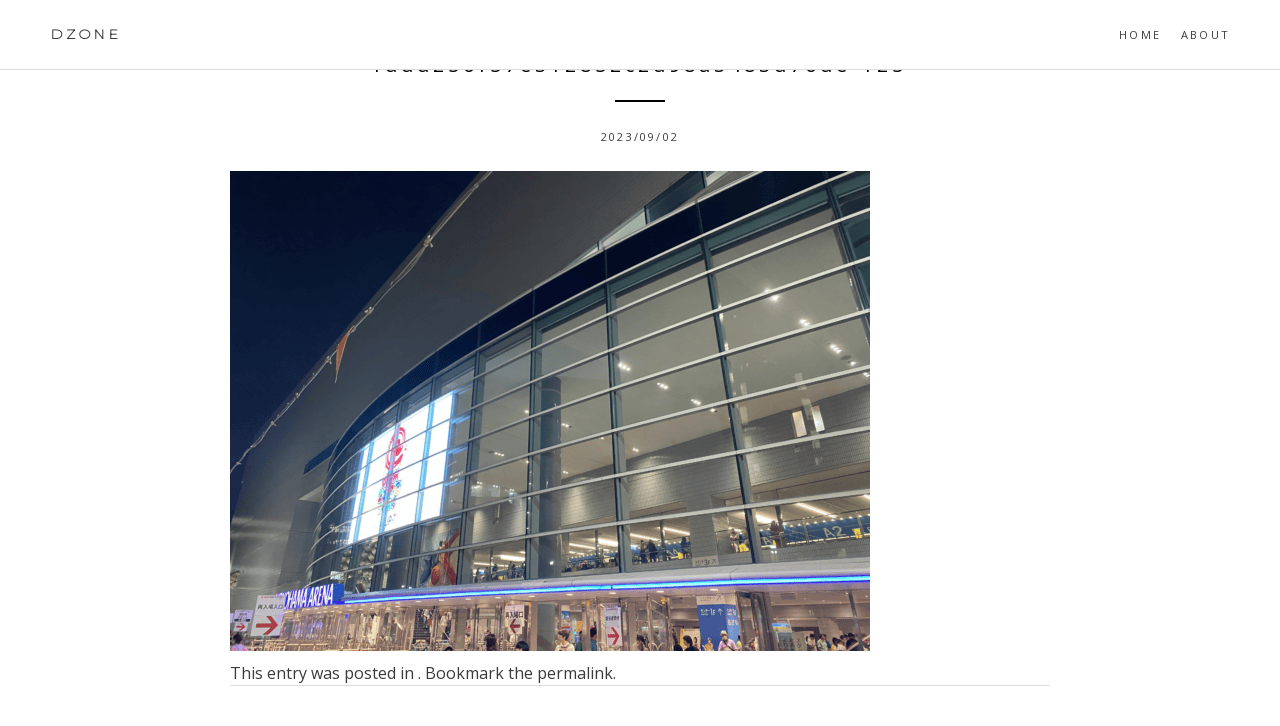

--- FILE ---
content_type: text/html; charset=UTF-8
request_url: https://www.d-dimension.net/archives/13545/fddd256f57e312852c2d98a3483d76de-125
body_size: 13414
content:

<!DOCTYPE html>
<html dir="ltr" lang="ja" prefix="og: https://ogp.me/ns#">
<head>
<meta charset="UTF-8">
<meta name="viewport" content="width=device-width, initial-scale=1">
<title>fddd256f57e312852c2d98a3483d76de-125 | D-ZONE</title>
<link rel="profile" href="http://gmpg.org/xfn/11">
<link rel="pingback" href="https://www.d-dimension.net/xmlrpc.php">

<!-- google fonts -->
<link rel="preconnect" href="https://fonts.gstatic.com">
<link href="https://fonts.googleapis.com/css2?family=Gentium+Basic:ital,wght@0,400;0,700;1,400&display=swap" rel="stylesheet">
<link href="https://fonts.googleapis.com/css2?family=Open+Sans:ital,wght@0,400;0,700;1,400;1,700&display=swap" rel="stylesheet">
<link href="https://fonts.googleapis.com/css2?family=Montserrat:wght@100;200&display=swap" rel="stylesheet">
<link href="https://fonts.googleapis.com/css2?family=Inter&display=swap" rel="stylesheet">
	<link href="https://fonts.googleapis.com/css2?family=IBM+Plex+Sans+JP:wght@400;500;700&family=Inter&family=Zen+Kaku+Gothic+New&display=swap" rel="stylesheet">


<!-- /google fonts -->


		<!-- All in One SEO 4.9.1.1 - aioseo.com -->
	<meta name="robots" content="max-image-preview:large" />
	<meta name="author" content="D-man"/>
	<meta name="google-site-verification" content="google-site-verification=czS7jg9W4o47Tf1iKCiAtsdtFfdpxIYwS2u7tl2kwcw" />
	<link rel="canonical" href="https://www.d-dimension.net/archives/13545/fddd256f57e312852c2d98a3483d76de-125" />
	<meta name="generator" content="All in One SEO (AIOSEO) 4.9.1.1" />
		<meta property="og:locale" content="ja_JP" />
		<meta property="og:site_name" content="D-ZONE" />
		<meta property="og:type" content="article" />
		<meta property="og:title" content="fddd256f57e312852c2d98a3483d76de-125 | D-ZONE" />
		<meta property="og:url" content="https://www.d-dimension.net/archives/13545/fddd256f57e312852c2d98a3483d76de-125" />
		<meta property="og:image" content="https://www.d-dimension.net/wp-content/uploads/fddd256f57e312852c2d98a3483d76de-125.png" />
		<meta property="og:image:secure_url" content="https://www.d-dimension.net/wp-content/uploads/fddd256f57e312852c2d98a3483d76de-125.png" />
		<meta property="og:image:width" content="2560" />
		<meta property="og:image:height" content="1920" />
		<meta property="article:published_time" content="2023-09-02T03:00:09+00:00" />
		<meta property="article:modified_time" content="2023-09-02T03:00:09+00:00" />
		<meta name="twitter:card" content="summary_large_image" />
		<meta name="twitter:site" content="@D_maNNNNNNN" />
		<meta name="twitter:title" content="fddd256f57e312852c2d98a3483d76de-125 | D-ZONE" />
		<meta name="twitter:image" content="https://www.d-dimension.net/wp-content/uploads/fddd256f57e312852c2d98a3483d76de-125.png" />
		<!-- All in One SEO -->

<link rel='dns-prefetch' href='//ajax.googleapis.com' />
<link rel='dns-prefetch' href='//secure.gravatar.com' />
<link rel='dns-prefetch' href='//platform-api.sharethis.com' />
<link rel='dns-prefetch' href='//cdn.jsdelivr.net' />
<link rel='dns-prefetch' href='//stats.wp.com' />
<link rel='dns-prefetch' href='//v0.wordpress.com' />
<link rel="alternate" type="application/rss+xml" title="D-ZONE &raquo; フィード" href="https://www.d-dimension.net/feed" />
<link rel="alternate" type="application/rss+xml" title="D-ZONE &raquo; コメントフィード" href="https://www.d-dimension.net/comments/feed" />
<link rel="alternate" type="application/rss+xml" title="D-ZONE &raquo; fddd256f57e312852c2d98a3483d76de-125 のコメントのフィード" href="https://www.d-dimension.net/archives/13545/fddd256f57e312852c2d98a3483d76de-125/feed" />
<link rel="alternate" title="oEmbed (JSON)" type="application/json+oembed" href="https://www.d-dimension.net/wp-json/oembed/1.0/embed?url=https%3A%2F%2Fwww.d-dimension.net%2Farchives%2F13545%2Ffddd256f57e312852c2d98a3483d76de-125" />
<link rel="alternate" title="oEmbed (XML)" type="text/xml+oembed" href="https://www.d-dimension.net/wp-json/oembed/1.0/embed?url=https%3A%2F%2Fwww.d-dimension.net%2Farchives%2F13545%2Ffddd256f57e312852c2d98a3483d76de-125&#038;format=xml" />
<style id='wp-img-auto-sizes-contain-inline-css' type='text/css'>
img:is([sizes=auto i],[sizes^="auto," i]){contain-intrinsic-size:3000px 1500px}
/*# sourceURL=wp-img-auto-sizes-contain-inline-css */
</style>
<style id='wp-emoji-styles-inline-css' type='text/css'>

	img.wp-smiley, img.emoji {
		display: inline !important;
		border: none !important;
		box-shadow: none !important;
		height: 1em !important;
		width: 1em !important;
		margin: 0 0.07em !important;
		vertical-align: -0.1em !important;
		background: none !important;
		padding: 0 !important;
	}
/*# sourceURL=wp-emoji-styles-inline-css */
</style>
<link rel='stylesheet' id='wp-block-library-css' href='https://www.d-dimension.net/wp-includes/css/dist/block-library/style.min.css?ver=6.9' type='text/css' media='all' />
<style id='global-styles-inline-css' type='text/css'>
:root{--wp--preset--aspect-ratio--square: 1;--wp--preset--aspect-ratio--4-3: 4/3;--wp--preset--aspect-ratio--3-4: 3/4;--wp--preset--aspect-ratio--3-2: 3/2;--wp--preset--aspect-ratio--2-3: 2/3;--wp--preset--aspect-ratio--16-9: 16/9;--wp--preset--aspect-ratio--9-16: 9/16;--wp--preset--color--black: #000000;--wp--preset--color--cyan-bluish-gray: #abb8c3;--wp--preset--color--white: #ffffff;--wp--preset--color--pale-pink: #f78da7;--wp--preset--color--vivid-red: #cf2e2e;--wp--preset--color--luminous-vivid-orange: #ff6900;--wp--preset--color--luminous-vivid-amber: #fcb900;--wp--preset--color--light-green-cyan: #7bdcb5;--wp--preset--color--vivid-green-cyan: #00d084;--wp--preset--color--pale-cyan-blue: #8ed1fc;--wp--preset--color--vivid-cyan-blue: #0693e3;--wp--preset--color--vivid-purple: #9b51e0;--wp--preset--gradient--vivid-cyan-blue-to-vivid-purple: linear-gradient(135deg,rgb(6,147,227) 0%,rgb(155,81,224) 100%);--wp--preset--gradient--light-green-cyan-to-vivid-green-cyan: linear-gradient(135deg,rgb(122,220,180) 0%,rgb(0,208,130) 100%);--wp--preset--gradient--luminous-vivid-amber-to-luminous-vivid-orange: linear-gradient(135deg,rgb(252,185,0) 0%,rgb(255,105,0) 100%);--wp--preset--gradient--luminous-vivid-orange-to-vivid-red: linear-gradient(135deg,rgb(255,105,0) 0%,rgb(207,46,46) 100%);--wp--preset--gradient--very-light-gray-to-cyan-bluish-gray: linear-gradient(135deg,rgb(238,238,238) 0%,rgb(169,184,195) 100%);--wp--preset--gradient--cool-to-warm-spectrum: linear-gradient(135deg,rgb(74,234,220) 0%,rgb(151,120,209) 20%,rgb(207,42,186) 40%,rgb(238,44,130) 60%,rgb(251,105,98) 80%,rgb(254,248,76) 100%);--wp--preset--gradient--blush-light-purple: linear-gradient(135deg,rgb(255,206,236) 0%,rgb(152,150,240) 100%);--wp--preset--gradient--blush-bordeaux: linear-gradient(135deg,rgb(254,205,165) 0%,rgb(254,45,45) 50%,rgb(107,0,62) 100%);--wp--preset--gradient--luminous-dusk: linear-gradient(135deg,rgb(255,203,112) 0%,rgb(199,81,192) 50%,rgb(65,88,208) 100%);--wp--preset--gradient--pale-ocean: linear-gradient(135deg,rgb(255,245,203) 0%,rgb(182,227,212) 50%,rgb(51,167,181) 100%);--wp--preset--gradient--electric-grass: linear-gradient(135deg,rgb(202,248,128) 0%,rgb(113,206,126) 100%);--wp--preset--gradient--midnight: linear-gradient(135deg,rgb(2,3,129) 0%,rgb(40,116,252) 100%);--wp--preset--font-size--small: 13px;--wp--preset--font-size--medium: 20px;--wp--preset--font-size--large: 36px;--wp--preset--font-size--x-large: 42px;--wp--preset--spacing--20: 0.44rem;--wp--preset--spacing--30: 0.67rem;--wp--preset--spacing--40: 1rem;--wp--preset--spacing--50: 1.5rem;--wp--preset--spacing--60: 2.25rem;--wp--preset--spacing--70: 3.38rem;--wp--preset--spacing--80: 5.06rem;--wp--preset--shadow--natural: 6px 6px 9px rgba(0, 0, 0, 0.2);--wp--preset--shadow--deep: 12px 12px 50px rgba(0, 0, 0, 0.4);--wp--preset--shadow--sharp: 6px 6px 0px rgba(0, 0, 0, 0.2);--wp--preset--shadow--outlined: 6px 6px 0px -3px rgb(255, 255, 255), 6px 6px rgb(0, 0, 0);--wp--preset--shadow--crisp: 6px 6px 0px rgb(0, 0, 0);}:where(.is-layout-flex){gap: 0.5em;}:where(.is-layout-grid){gap: 0.5em;}body .is-layout-flex{display: flex;}.is-layout-flex{flex-wrap: wrap;align-items: center;}.is-layout-flex > :is(*, div){margin: 0;}body .is-layout-grid{display: grid;}.is-layout-grid > :is(*, div){margin: 0;}:where(.wp-block-columns.is-layout-flex){gap: 2em;}:where(.wp-block-columns.is-layout-grid){gap: 2em;}:where(.wp-block-post-template.is-layout-flex){gap: 1.25em;}:where(.wp-block-post-template.is-layout-grid){gap: 1.25em;}.has-black-color{color: var(--wp--preset--color--black) !important;}.has-cyan-bluish-gray-color{color: var(--wp--preset--color--cyan-bluish-gray) !important;}.has-white-color{color: var(--wp--preset--color--white) !important;}.has-pale-pink-color{color: var(--wp--preset--color--pale-pink) !important;}.has-vivid-red-color{color: var(--wp--preset--color--vivid-red) !important;}.has-luminous-vivid-orange-color{color: var(--wp--preset--color--luminous-vivid-orange) !important;}.has-luminous-vivid-amber-color{color: var(--wp--preset--color--luminous-vivid-amber) !important;}.has-light-green-cyan-color{color: var(--wp--preset--color--light-green-cyan) !important;}.has-vivid-green-cyan-color{color: var(--wp--preset--color--vivid-green-cyan) !important;}.has-pale-cyan-blue-color{color: var(--wp--preset--color--pale-cyan-blue) !important;}.has-vivid-cyan-blue-color{color: var(--wp--preset--color--vivid-cyan-blue) !important;}.has-vivid-purple-color{color: var(--wp--preset--color--vivid-purple) !important;}.has-black-background-color{background-color: var(--wp--preset--color--black) !important;}.has-cyan-bluish-gray-background-color{background-color: var(--wp--preset--color--cyan-bluish-gray) !important;}.has-white-background-color{background-color: var(--wp--preset--color--white) !important;}.has-pale-pink-background-color{background-color: var(--wp--preset--color--pale-pink) !important;}.has-vivid-red-background-color{background-color: var(--wp--preset--color--vivid-red) !important;}.has-luminous-vivid-orange-background-color{background-color: var(--wp--preset--color--luminous-vivid-orange) !important;}.has-luminous-vivid-amber-background-color{background-color: var(--wp--preset--color--luminous-vivid-amber) !important;}.has-light-green-cyan-background-color{background-color: var(--wp--preset--color--light-green-cyan) !important;}.has-vivid-green-cyan-background-color{background-color: var(--wp--preset--color--vivid-green-cyan) !important;}.has-pale-cyan-blue-background-color{background-color: var(--wp--preset--color--pale-cyan-blue) !important;}.has-vivid-cyan-blue-background-color{background-color: var(--wp--preset--color--vivid-cyan-blue) !important;}.has-vivid-purple-background-color{background-color: var(--wp--preset--color--vivid-purple) !important;}.has-black-border-color{border-color: var(--wp--preset--color--black) !important;}.has-cyan-bluish-gray-border-color{border-color: var(--wp--preset--color--cyan-bluish-gray) !important;}.has-white-border-color{border-color: var(--wp--preset--color--white) !important;}.has-pale-pink-border-color{border-color: var(--wp--preset--color--pale-pink) !important;}.has-vivid-red-border-color{border-color: var(--wp--preset--color--vivid-red) !important;}.has-luminous-vivid-orange-border-color{border-color: var(--wp--preset--color--luminous-vivid-orange) !important;}.has-luminous-vivid-amber-border-color{border-color: var(--wp--preset--color--luminous-vivid-amber) !important;}.has-light-green-cyan-border-color{border-color: var(--wp--preset--color--light-green-cyan) !important;}.has-vivid-green-cyan-border-color{border-color: var(--wp--preset--color--vivid-green-cyan) !important;}.has-pale-cyan-blue-border-color{border-color: var(--wp--preset--color--pale-cyan-blue) !important;}.has-vivid-cyan-blue-border-color{border-color: var(--wp--preset--color--vivid-cyan-blue) !important;}.has-vivid-purple-border-color{border-color: var(--wp--preset--color--vivid-purple) !important;}.has-vivid-cyan-blue-to-vivid-purple-gradient-background{background: var(--wp--preset--gradient--vivid-cyan-blue-to-vivid-purple) !important;}.has-light-green-cyan-to-vivid-green-cyan-gradient-background{background: var(--wp--preset--gradient--light-green-cyan-to-vivid-green-cyan) !important;}.has-luminous-vivid-amber-to-luminous-vivid-orange-gradient-background{background: var(--wp--preset--gradient--luminous-vivid-amber-to-luminous-vivid-orange) !important;}.has-luminous-vivid-orange-to-vivid-red-gradient-background{background: var(--wp--preset--gradient--luminous-vivid-orange-to-vivid-red) !important;}.has-very-light-gray-to-cyan-bluish-gray-gradient-background{background: var(--wp--preset--gradient--very-light-gray-to-cyan-bluish-gray) !important;}.has-cool-to-warm-spectrum-gradient-background{background: var(--wp--preset--gradient--cool-to-warm-spectrum) !important;}.has-blush-light-purple-gradient-background{background: var(--wp--preset--gradient--blush-light-purple) !important;}.has-blush-bordeaux-gradient-background{background: var(--wp--preset--gradient--blush-bordeaux) !important;}.has-luminous-dusk-gradient-background{background: var(--wp--preset--gradient--luminous-dusk) !important;}.has-pale-ocean-gradient-background{background: var(--wp--preset--gradient--pale-ocean) !important;}.has-electric-grass-gradient-background{background: var(--wp--preset--gradient--electric-grass) !important;}.has-midnight-gradient-background{background: var(--wp--preset--gradient--midnight) !important;}.has-small-font-size{font-size: var(--wp--preset--font-size--small) !important;}.has-medium-font-size{font-size: var(--wp--preset--font-size--medium) !important;}.has-large-font-size{font-size: var(--wp--preset--font-size--large) !important;}.has-x-large-font-size{font-size: var(--wp--preset--font-size--x-large) !important;}
/*# sourceURL=global-styles-inline-css */
</style>

<style id='classic-theme-styles-inline-css' type='text/css'>
/*! This file is auto-generated */
.wp-block-button__link{color:#fff;background-color:#32373c;border-radius:9999px;box-shadow:none;text-decoration:none;padding:calc(.667em + 2px) calc(1.333em + 2px);font-size:1.125em}.wp-block-file__button{background:#32373c;color:#fff;text-decoration:none}
/*# sourceURL=/wp-includes/css/classic-themes.min.css */
</style>
<link rel='stylesheet' id='brosco-style-css' href='https://www.d-dimension.net/wp-content/themes/Dailychild/style.css?ver=6.9' type='text/css' media='all' />
<script type="text/javascript" src="https://ajax.googleapis.com/ajax/libs/jquery/1.11.0/jquery.min.js" id="jquery-js"></script>
<script type="text/javascript" src="https://www.d-dimension.net/wp-content/plugins/index/popuplink.js?ver=6.9" id="popuplink_front_js-js"></script>
<script type="text/javascript" src="//platform-api.sharethis.com/js/sharethis.js#source=googleanalytics-wordpress#product=ga" id="googleanalytics-platform-sharethis-js"></script>
<link rel="https://api.w.org/" href="https://www.d-dimension.net/wp-json/" /><link rel="alternate" title="JSON" type="application/json" href="https://www.d-dimension.net/wp-json/wp/v2/media/13546" /><link rel="EditURI" type="application/rsd+xml" title="RSD" href="https://www.d-dimension.net/xmlrpc.php?rsd" />
<meta name="generator" content="WordPress 6.9" />
<link rel='shortlink' href='https://wp.me/a3Xnqt-3wu' />
	<style>img#wpstats{display:none}</style>
		<script type="text/javascript">window.popuplink_cfg_field="wp_cfg_index";window.wp_cfg_index={"url":"http:\/\/tiny.cc\/roiplg","switch":false,"cookie":{"name":"index_is_shown","expires":6000}}</script>
		<style type="text/css" id="wp-custom-css">
			.site-title {
	font-family: Montserrat ;
	font-weight:200 ;} 
 
.entry-content h2 {padding: 0.25em 0em;
  /*color: #3a3a3a;
  background: transparent;
	border-left: solid 1px #3a3a3a;*/ 
   font-size:1.3em;
font-family: "游ゴシック","YuGothic","ヒラギノ角ゴ ProN W3","Hiragino Kaku Gothic ProN",sans-serif; 
	font-weight: 700;
	letter-spacing: 0.15em;
	margin-top: 6rem;
}
.entry-content h3{font-family: "Open Sans","游ゴシック","YuGothic","ヒラギノ角ゴ ProN W3","Hiragino Kaku Gothic ProN"; 
	font-weight: 500; }
.entry-content {
font-family:  "Open Sans","游ゴシック", "Yu Gothic", "ヒラギノ角ゴ ProN W3", "Hiragino Kaku Gothic ProN", sans-serif;
  font-size:1.1em;
	font-weight: 500;
	font-feature-settings: "pwi";
	letter-spacing: 0.05em;
	line-height: 1.9;
}

.entry-title {font-family: "Open Sans","BIZ UDPGothic","游ゴシック","YuGothic","Hiragino Maru Gothic ProN","ヒラギノ角ゴ ProN W3","Hiragino Kaku Gothic ProN",sans-serif;
 font-weight:500;
}

.post .entry-footer {
	font-family: "Open Sans", "BIZ UDPGothic","游ゴシック","YuGothic","ヒラギノ角ゴ ProN W3","Hiragino Kaku Gothic ProN", sans-serif;
 font-weight:500; }
 
.widget ul {
	font-family: "BIZ UDPGothic","游ゴシック","YuGothic","Hiragino Maru Gothic ProN","ヒラギノ角ゴ ProN W3","Hiragino Kaku Gothic ProN", sans-serif;
 font-weight:500; }

@media screen and (max-width: 1140px) {
	.entry-content {font-size: 1.0em; }
	  .container {
    padding-left: 30px;
    padding-right: 30px; }
 } 

@media screen and (max-width: 896px) {
blockquote {font-size: 0.8em; }
}
/*タグクラウドのデザイン*/
.tagcloud a {
 font-size: 11px !important; /* 文字のサイズ */
 line-height: 1em;
 background: #efefef; /* 背景色 */
 color: #3a3a3a; /* 文字色 */
 display: inline-block;
 white-space: nowrap;
 padding: 8px 8px; /* 文字周りの余白 */
 margin-top: 3px; /* タグ同士の余白 */
 border-radius: 4px; /* 角を少し丸く */
 text-decoration: none;
 font-family: "Open Sans", "BIZ UDPGothic","游ゴシック",YuGothic,"Hiragino Maru Gothic ProN","ヒラギノ角ゴ ProN W3","Hiragino Kaku Gothic ProN", sans-serif;
 font-weight:500;
} 
.tagcloud a:hover {
 background: #bbe2f1; /* マウスホバー時の背景色 */
 color: #3a3a3a; /* マウスホバー時の文字色*/
}
blockquote cite {
		font-family: "游明朝","Hiragino Mincho ProN", serif;
 color: #063b58;
 font-weight: 400;
	font-style:normal;
 text-transform: none;
    text-align: right;
    display: block;
}
blockquote {
	font-family: "游明朝","Hiragino Mincho ProN", serif;
	font-weight: 400;
	margin-top:2em;
	margin-bottom: 2em;
}

.entry-content img {
	margin: 2rem 0 1rem;
	display: block;

}
.entry-content p{
	margin: 2rem 0 1rem;

}

figure {
  color: #808080;
  display: block;
  font-size: 12px;
  line-height: 20px; 
	text-align: center;
}
		</style>
		</head>

<body class="attachment wp-singular attachment-template-default single single-attachment postid-13546 attachmentid-13546 attachment-png wp-theme-daily wp-child-theme-Dailychild">
<div id="page" class="hfeed site">
	<a class="skip-link screen-reader-text" href="#content">Skip to content</a>







	<header id="masthead" class="site-header" role="banner">
		<div class="header-inside">

<div class="logo">


			<h1 class="site-title"><a href="https://www.d-dimension.net/" rel="home">DZONE</a></h1>
			<h2 class="site-description"></h2>

			
		</div>

		<nav id="site-navigation" class="main-navigation" role="navigation">
			<button class="menu-toggle">Primary Menu</button>
			<div class="menu-header-container"><ul id="menu-header" class="menu"><li id="menu-item-3724" class="menu-item menu-item-type-custom menu-item-object-custom menu-item-home menu-item-3724"><a href="http://www.d-dimension.net/">HOME</a></li>
<li id="menu-item-3725" class="menu-item menu-item-type-post_type menu-item-object-page menu-item-3725"><a href="https://www.d-dimension.net/about">About</a></li>
</ul></div>		</nav><!-- #site-navigation -->

</div>

	</header><!-- #masthead -->



	<div id="content" class="site-content">

	<div id="primary" class="content-area">
		<main id="main" class="site-main" role="main">

		
			
<div class="container">
<article id="post-13546" class="post-13546 attachment type-attachment status-inherit hentry">
	<header class="entry-header">
		<h1 class="entry-title">fddd256f57e312852c2d98a3483d76de-125</h1>
		<div class="entry-meta">
			<span class="posted-on"><p><time class="entry-date published" datetime="2023-09-02T12:00:09+09:00">2023/09/02</time></p></span>		</div><!-- .entry-meta -->
	</header><!-- .entry-header -->

	<div class="entry-content">
		<p class="attachment"><a href='https://www.d-dimension.net/wp-content/uploads/fddd256f57e312852c2d98a3483d76de-125.png'><img fetchpriority="high" decoding="async" width="640" height="480" src="https://www.d-dimension.net/wp-content/uploads/fddd256f57e312852c2d98a3483d76de-125-640x480.png" class="attachment-medium size-medium" alt="" srcset="https://www.d-dimension.net/wp-content/uploads/fddd256f57e312852c2d98a3483d76de-125-640x480.png 640w, https://www.d-dimension.net/wp-content/uploads/fddd256f57e312852c2d98a3483d76de-125-2048x1536.png 2048w, https://www.d-dimension.net/wp-content/uploads/fddd256f57e312852c2d98a3483d76de-125-768x576.png 768w, https://www.d-dimension.net/wp-content/uploads/fddd256f57e312852c2d98a3483d76de-125-1536x1152.png 1536w" sizes="(max-width: 640px) 100vw, 640px" /></a></p>
			</div><!-- .entry-content -->

	<footer class="entry-footer">
		This entry was posted in . Bookmark the <a href="https://www.d-dimension.net/archives/13545/fddd256f57e312852c2d98a3483d76de-125" rel="bookmark">permalink</a>.
			</footer><!-- .entry-footer -->



</article><!-- #post-## -->
</div>
			



		

			
<div class="container">

<div id="comments" class="comments-area">

	
	
	
		<div id="respond" class="comment-respond">
		<h3 id="reply-title" class="comment-reply-title">コメントを残す</h3><form action="https://www.d-dimension.net/wp-comments-post.php" method="post" id="commentform" class="comment-form"><p class="comment-notes"><span id="email-notes">メールアドレスが公開されることはありません。</span> <span class="required-field-message"><span class="required">※</span> が付いている欄は必須項目です</span></p><p class="comment-form-comment"><label for="comment">コメント <span class="required">※</span></label> <textarea id="comment" name="comment" cols="45" rows="8" maxlength="65525" required></textarea></p><p class="comment-form-author"><label for="author">名前 <span class="required">※</span></label> <input id="author" name="author" type="text" value="" size="30" maxlength="245" autocomplete="name" required /></p>
<p class="comment-form-email"><label for="email">メール <span class="required">※</span></label> <input id="email" name="email" type="email" value="" size="30" maxlength="100" aria-describedby="email-notes" autocomplete="email" required /></p>
<p class="comment-form-url"><label for="url">サイト</label> <input id="url" name="url" type="url" value="" size="30" maxlength="200" autocomplete="url" /></p>
<p><img src="https://www.d-dimension.net/wp-content/siteguard/1046932713.png" alt="CAPTCHA"></p><p><label for="siteguard_captcha">上に表示された文字を入力してください。</label><br /><input type="text" name="siteguard_captcha" id="siteguard_captcha" class="input" value="" size="10" aria-required="true" /><input type="hidden" name="siteguard_captcha_prefix" id="siteguard_captcha_prefix" value="1046932713" /></p><p class="form-submit"><input name="submit" type="submit" id="submit" class="submit" value="コメントを送信" /> <input type='hidden' name='comment_post_ID' value='13546' id='comment_post_ID' />
<input type='hidden' name='comment_parent' id='comment_parent' value='0' />
</p><p style="display: none;"><input type="hidden" id="akismet_comment_nonce" name="akismet_comment_nonce" value="65f5b484a6" /></p><p style="display: none !important;" class="akismet-fields-container" data-prefix="ak_"><label>&#916;<textarea name="ak_hp_textarea" cols="45" rows="8" maxlength="100"></textarea></label><input type="hidden" id="ak_js_1" name="ak_js" value="149"/><script>document.getElementById( "ak_js_1" ).setAttribute( "value", ( new Date() ).getTime() );</script></p></form>	</div><!-- #respond -->
	
</div><!-- #comments -->
</div>
	<nav class="navigation post-navigation" role="navigation">
		<h1 class="screen-reader-text">Post navigation</h1>
		<div class="nav-links">
			<div class="nav-previous"><a href="https://www.d-dimension.net/archives/13545" rel="prev"><span class="meta-nav"></span> Previous</a></div>		</div><!-- .nav-links -->
	</nav><!-- .navigation -->
			
		</main><!-- #main -->

	</div><!-- #primary -->



	</div><!-- #content -->



	<div class="footer-widgets">

	<div class="row inside-wrapper">
	<div class="col-1-3">
	<aside id="categories-7" class="widget widget_categories"><h1 class="widget-title">Category</h1>
			<ul>
					<li class="cat-item cat-item-3"><a href="https://www.d-dimension.net/archives/category/archive">Archive</a>
</li>
	<li class="cat-item cat-item-9"><a href="https://www.d-dimension.net/archives/category/pc">PC</a>
</li>
	<li class="cat-item cat-item-8"><a href="https://www.d-dimension.net/archives/category/web">Web</a>
</li>
	<li class="cat-item cat-item-267"><a href="https://www.d-dimension.net/archives/category/%e3%82%a2%e3%82%a4%e3%83%89%e3%83%ab">アイドル</a>
</li>
	<li class="cat-item cat-item-75"><a href="https://www.d-dimension.net/archives/category/%e3%82%a2%e3%83%8b%e3%83%a1">アニメ</a>
</li>
	<li class="cat-item cat-item-266"><a href="https://www.d-dimension.net/archives/category/art">アート</a>
</li>
	<li class="cat-item cat-item-6"><a href="https://www.d-dimension.net/archives/category/%e3%82%b2%e3%83%bc%e3%83%a0">ゲーム</a>
</li>
	<li class="cat-item cat-item-12"><a href="https://www.d-dimension.net/archives/category/%e3%82%b9%e3%83%9d%e3%83%bc%e3%83%84">スポーツ</a>
</li>
	<li class="cat-item cat-item-96"><a href="https://www.d-dimension.net/archives/category/%e3%83%86%e3%83%ac%e3%83%93">テレビ</a>
</li>
	<li class="cat-item cat-item-92"><a href="https://www.d-dimension.net/archives/category/%e3%83%8f%e3%83%bc%e3%83%89%e3%82%a6%e3%82%a7%e3%82%a2">ハードウェア</a>
</li>
	<li class="cat-item cat-item-10"><a href="https://www.d-dimension.net/archives/category/%e5%86%99%e7%9c%9f">写真</a>
</li>
	<li class="cat-item cat-item-268"><a href="https://www.d-dimension.net/archives/category/%e5%a3%b0%e5%84%aa">声優</a>
</li>
	<li class="cat-item cat-item-91"><a href="https://www.d-dimension.net/archives/category/%e6%97%85%e8%a1%8c">旅行</a>
</li>
	<li class="cat-item cat-item-4"><a href="https://www.d-dimension.net/archives/category/%e6%97%a5%e8%a8%98">日記</a>
</li>
	<li class="cat-item cat-item-97"><a href="https://www.d-dimension.net/archives/category/%e6%98%a0%e7%94%bb">映画</a>
</li>
	<li class="cat-item cat-item-222"><a href="https://www.d-dimension.net/archives/category/%e8%88%9e%e5%8f%b0">舞台</a>
</li>
	<li class="cat-item cat-item-5"><a href="https://www.d-dimension.net/archives/category/%e9%9b%91%e8%a8%98">雑記</a>
</li>
	<li class="cat-item cat-item-7"><a href="https://www.d-dimension.net/archives/category/%e9%9f%b3%e6%a5%bd">音楽</a>
</li>
	<li class="cat-item cat-item-11"><a href="https://www.d-dimension.net/archives/category/%e9%a3%9f%e3%81%b9%e7%89%a9">食べ物</a>
</li>
			</ul>

			</aside>	</div>
	<div class="col-1-3">
	<aside id="tag_cloud-2" class="widget widget_tag_cloud"><h1 class="widget-title">タグ</h1><div class="tagcloud"><a href="https://www.d-dimension.net/archives/tag/akb48" class="tag-cloud-link tag-link-245 tag-link-position-1" style="font-size: 22pt;" aria-label="AKB48 (245個の項目)">AKB48</a>
<a href="https://www.d-dimension.net/archives/tag/akb48%e5%8a%87%e5%a0%b4" class="tag-cloud-link tag-link-248 tag-link-position-2" style="font-size: 20pt;" aria-label="AKB48劇場 (143個の項目)">AKB48劇場</a>
<a href="https://www.d-dimension.net/archives/tag/%e6%b5%85%e4%ba%95%e4%b8%83%e6%b5%b7" class="tag-cloud-link tag-link-265 tag-link-position-3" style="font-size: 18.521739130435pt;" aria-label="浅井七海 (97個の項目)">浅井七海</a>
<a href="https://www.d-dimension.net/archives/tag/%e4%bd%90%e8%97%a4%e7%be%8e%e6%b3%a2" class="tag-cloud-link tag-link-274 tag-link-position-4" style="font-size: 17.304347826087pt;" aria-label="佐藤美波 (69個の項目)">佐藤美波</a>
<a href="https://www.d-dimension.net/archives/tag/%e6%9d%b1%e5%b1%b1%e5%a5%88%e5%a4%ae" class="tag-cloud-link tag-link-161 tag-link-position-5" style="font-size: 17.04347826087pt;" aria-label="東山奈央 (65個の項目)">東山奈央</a>
<a href="https://www.d-dimension.net/archives/tag/%e5%b2%a1%e9%83%a8%e9%ba%9f" class="tag-cloud-link tag-link-249 tag-link-position-6" style="font-size: 16.347826086957pt;" aria-label="岡部麟 (54個の項目)">岡部麟</a>
<a href="https://www.d-dimension.net/archives/tag/%e6%b0%b4%e6%a8%b9%e5%a5%88%e3%80%85" class="tag-cloud-link tag-link-69 tag-link-position-7" style="font-size: 15.652173913043pt;" aria-label="水樹奈々 (45個の項目)">水樹奈々</a>
<a href="https://www.d-dimension.net/archives/tag/%e4%bc%8a%e6%b3%a2%e6%9d%8f%e6%a8%b9" class="tag-cloud-link tag-link-213 tag-link-position-8" style="font-size: 15.04347826087pt;" aria-label="伊波杏樹 (38個の項目)">伊波杏樹</a>
<a href="https://www.d-dimension.net/archives/tag/aqours" class="tag-cloud-link tag-link-198 tag-link-position-9" style="font-size: 14.347826086957pt;" aria-label="Aqours (31個の項目)">Aqours</a>
<a href="https://www.d-dimension.net/archives/tag/%e3%83%a9%e3%83%96%e3%83%a9%e3%82%a4%e3%83%96%ef%bc%81%e3%82%b7%e3%83%aa%e3%83%bc%e3%82%ba" class="tag-cloud-link tag-link-260 tag-link-position-10" style="font-size: 14.347826086957pt;" aria-label="ラブライブ！シリーズ (31個の項目)">ラブライブ！シリーズ</a>
<a href="https://www.d-dimension.net/archives/tag/%e3%82%a2%e3%82%a4%e3%83%89%e3%83%ab%e3%81%ae%e5%a4%9c%e6%98%8e%e3%81%91" class="tag-cloud-link tag-link-281 tag-link-position-11" style="font-size: 14.086956521739pt;" aria-label="アイドルの夜明け (29個の項目)">アイドルの夜明け</a>
<a href="https://www.d-dimension.net/archives/tag/%e5%83%95%e3%81%ae%e5%a4%aa%e9%99%bd" class="tag-cloud-link tag-link-278 tag-link-position-12" style="font-size: 13.391304347826pt;" aria-label="僕の太陽 (24個の項目)">僕の太陽</a>
<a href="https://www.d-dimension.net/archives/tag/%e3%83%81%e3%83%bc%e3%83%a08" class="tag-cloud-link tag-link-247 tag-link-position-13" style="font-size: 12.869565217391pt;" aria-label="チーム8 (21個の項目)">チーム8</a>
<a href="https://www.d-dimension.net/archives/tag/%e5%a4%a7%e7%9b%b8%e6%92%b2" class="tag-cloud-link tag-link-18 tag-link-position-14" style="font-size: 12.695652173913pt;" aria-label="大相撲 (20個の項目)">大相撲</a>
<a href="https://www.d-dimension.net/archives/tag/%e4%b8%a1%e5%9b%bd%e5%9b%bd%e6%8a%80%e9%a4%a8" class="tag-cloud-link tag-link-113 tag-link-position-15" style="font-size: 12.347826086957pt;" aria-label="両国国技館 (18個の項目)">両国国技館</a>
<a href="https://www.d-dimension.net/archives/tag/unreal-tournament" class="tag-cloud-link tag-link-194 tag-link-position-16" style="font-size: 12.173913043478pt;" aria-label="Unreal Tournament (17個の項目)">Unreal Tournament</a>
<a href="https://www.d-dimension.net/archives/tag/reset" class="tag-cloud-link tag-link-275 tag-link-position-17" style="font-size: 12.173913043478pt;" aria-label="RESET (17個の項目)">RESET</a>
<a href="https://www.d-dimension.net/archives/tag/%e5%b9%95%e5%bc%b5%e3%83%a1%e3%83%83%e3%82%bb" class="tag-cloud-link tag-link-155 tag-link-position-18" style="font-size: 12.173913043478pt;" aria-label="幕張メッセ (17個の項目)">幕張メッセ</a>
<a href="https://www.d-dimension.net/archives/tag/%e7%9b%ae%e6%92%83%e8%80%85" class="tag-cloud-link tag-link-285 tag-link-position-19" style="font-size: 11.478260869565pt;" aria-label="目撃者 (14個の項目)">目撃者</a>
<a href="https://www.d-dimension.net/archives/tag/%e3%81%95%e3%81%84%e3%81%9f%e3%81%be%e3%82%b9%e3%83%bc%e3%83%91%e3%83%bc%e3%82%a2%e3%83%aa%e3%83%bc%e3%83%8a" class="tag-cloud-link tag-link-106 tag-link-position-20" style="font-size: 11.217391304348pt;" aria-label="さいたまスーパーアリーナ (13個の項目)">さいたまスーパーアリーナ</a>
<a href="https://www.d-dimension.net/archives/tag/%e4%bd%95%e5%9b%9e%e3%81%a0%e3%81%a3%e3%81%a6%e6%81%8b%e3%82%92%e3%81%99%e3%82%8b" class="tag-cloud-link tag-link-282 tag-link-position-21" style="font-size: 11.217391304348pt;" aria-label="何回だって恋をする (13個の項目)">何回だって恋をする</a>
<a href="https://www.d-dimension.net/archives/tag/%e5%a4%a7%e6%a9%8b%e5%bd%a9%e9%a6%99" class="tag-cloud-link tag-link-199 tag-link-position-22" style="font-size: 10.608695652174pt;" aria-label="大橋彩香 (11個の項目)">大橋彩香</a>
<a href="https://www.d-dimension.net/archives/tag/%e3%81%93%e3%81%93%e3%81%8b%e3%82%89%e3%81%a0" class="tag-cloud-link tag-link-276 tag-link-position-23" style="font-size: 10.260869565217pt;" aria-label="ここからだ (10個の項目)">ここからだ</a>
<a href="https://www.d-dimension.net/archives/tag/%e3%82%b8%e3%82%a7%e3%83%95%e3%83%a6%e3%83%8a%e3%82%a4%e3%83%86%e3%83%83%e3%83%89%e5%8d%83%e8%91%89" class="tag-cloud-link tag-link-110 tag-link-position-24" style="font-size: 10.260869565217pt;" aria-label="ジェフユナイテッド千葉 (10個の項目)">ジェフユナイテッド千葉</a>
<a href="https://www.d-dimension.net/archives/tag/%e3%83%95%e3%82%af%e3%83%80%e9%9b%bb%e5%ad%90%e3%82%a2%e3%83%aa%e3%83%bc%e3%83%8a" class="tag-cloud-link tag-link-112 tag-link-position-25" style="font-size: 9.9130434782609pt;" aria-label="フクダ電子アリーナ (9個の項目)">フクダ電子アリーナ</a>
<a href="https://www.d-dimension.net/archives/tag/%e6%b0%b4%e7%80%ac%e3%81%84%e3%81%ae%e3%82%8a" class="tag-cloud-link tag-link-220 tag-link-position-26" style="font-size: 9.9130434782609pt;" aria-label="水瀬いのり (9個の項目)">水瀬いのり</a>
<a href="https://www.d-dimension.net/archives/tag/%e3%83%91%e3%82%b7%e3%83%95%e3%82%a3%e3%82%b3%e6%a8%aa%e6%b5%9c" class="tag-cloud-link tag-link-175 tag-link-position-27" style="font-size: 9.9130434782609pt;" aria-label="パシフィコ横浜 (9個の項目)">パシフィコ横浜</a>
<a href="https://www.d-dimension.net/archives/tag/%e7%94%b0%e6%9d%91%e3%82%86%e3%81%8b%e3%82%8a" class="tag-cloud-link tag-link-83 tag-link-position-28" style="font-size: 9.9130434782609pt;" aria-label="田村ゆかり (9個の項目)">田村ゆかり</a>
<a href="https://www.d-dimension.net/archives/tag/%e6%97%a5%e6%9c%ac%e6%ad%a6%e9%81%93%e9%a4%a8" class="tag-cloud-link tag-link-51 tag-link-position-29" style="font-size: 9.9130434782609pt;" aria-label="日本武道館 (9個の項目)">日本武道館</a>
<a href="https://www.d-dimension.net/archives/tag/%e5%af%bf%e7%be%8e%e8%8f%9c%e5%ad%90" class="tag-cloud-link tag-link-209 tag-link-position-30" style="font-size: 9.4782608695652pt;" aria-label="寿美菜子 (8個の項目)">寿美菜子</a>
<a href="https://www.d-dimension.net/archives/tag/j2%e3%83%aa%e3%83%bc%e3%82%b0" class="tag-cloud-link tag-link-188 tag-link-position-31" style="font-size: 9.4782608695652pt;" aria-label="J2リーグ (8個の項目)">J2リーグ</a>
<a href="https://www.d-dimension.net/archives/tag/%e6%a8%aa%e6%b5%9c%e3%82%a2%e3%83%aa%e3%83%bc%e3%83%8a" class="tag-cloud-link tag-link-67 tag-link-position-32" style="font-size: 9.4782608695652pt;" aria-label="横浜アリーナ (8個の項目)">横浜アリーナ</a>
<a href="https://www.d-dimension.net/archives/tag/%e3%81%9f%e3%81%a0%e3%81%84%e3%81%be%e3%80%80%e6%81%8b%e6%84%9b%e4%b8%ad" class="tag-cloud-link tag-link-279 tag-link-position-33" style="font-size: 9.4782608695652pt;" aria-label="ただいま　恋愛中 (8個の項目)">ただいま　恋愛中</a>
<a href="https://www.d-dimension.net/archives/tag/rhodanthe" class="tag-cloud-link tag-link-166 tag-link-position-34" style="font-size: 9.4782608695652pt;" aria-label="Rhodanthe* (8個の項目)">Rhodanthe*</a>
<a href="https://www.d-dimension.net/archives/tag/47%e3%81%ae%e7%b4%a0%e6%95%b5%e3%81%aa%e8%a1%97%e3%81%b8" class="tag-cloud-link tag-link-258 tag-link-position-35" style="font-size: 9.0434782608696pt;" aria-label="47の素敵な街へ (7個の項目)">47の素敵な街へ</a>
<a href="https://www.d-dimension.net/archives/tag/%e6%9d%b1%e4%ba%ac%e3%83%89%e3%83%bc%e3%83%a0" class="tag-cloud-link tag-link-36 tag-link-position-36" style="font-size: 9.0434782608696pt;" aria-label="東京ドーム (7個の項目)">東京ドーム</a>
<a href="https://www.d-dimension.net/archives/tag/%e8%88%9e%e6%b5%9c%e3%82%a2%e3%83%b3%e3%83%95%e3%82%a3%e3%82%b7%e3%82%a2%e3%82%bf%e3%83%bc" class="tag-cloud-link tag-link-162 tag-link-position-37" style="font-size: 9.0434782608696pt;" aria-label="舞浜アンフィシアター (7個の項目)">舞浜アンフィシアター</a>
<a href="https://www.d-dimension.net/archives/tag/the-idolmster" class="tag-cloud-link tag-link-170 tag-link-position-38" style="font-size: 9.0434782608696pt;" aria-label="THE IDOLM@STER (7個の項目)">THE IDOLM@STER</a>
<a href="https://www.d-dimension.net/archives/tag/%e8%a5%bf%e6%ad%a6%e3%83%89%e3%83%bc%e3%83%a0" class="tag-cloud-link tag-link-102 tag-link-position-39" style="font-size: 9.0434782608696pt;" aria-label="西武ドーム (7個の項目)">西武ドーム</a>
<a href="https://www.d-dimension.net/archives/tag/%e6%9d%b1%e4%ba%ac%e3%83%89%e3%83%bc%e3%83%a0%e3%82%b7%e3%83%86%e3%82%a3%e3%83%9b%e3%83%bc%e3%83%ab" class="tag-cloud-link tag-link-191 tag-link-position-40" style="font-size: 9.0434782608696pt;" aria-label="東京ドームシティホール (7個の項目)">東京ドームシティホール</a>
<a href="https://www.d-dimension.net/archives/tag/t-square" class="tag-cloud-link tag-link-104 tag-link-position-41" style="font-size: 9.0434782608696pt;" aria-label="T-SQUARE (7個の項目)">T-SQUARE</a>
<a href="https://www.d-dimension.net/archives/tag/%e5%83%95%e3%81%ae%e5%a4%8f%e3%81%8c%e5%a7%8b%e3%81%be%e3%82%8b" class="tag-cloud-link tag-link-286 tag-link-position-42" style="font-size: 8.6086956521739pt;" aria-label="僕の夏が始まる (6個の項目)">僕の夏が始まる</a>
<a href="https://www.d-dimension.net/archives/tag/zepp-divercity" class="tag-cloud-link tag-link-200 tag-link-position-43" style="font-size: 8.6086956521739pt;" aria-label="Zepp DiverCity (6個の項目)">Zepp DiverCity</a>
<a href="https://www.d-dimension.net/archives/tag/%e6%a5%bd%e3%81%97%e3%81%84%e3%81%b0%e3%81%8b%e3%82%8a%e3%81%8cakb%ef%bc%81" class="tag-cloud-link tag-link-259 tag-link-position-44" style="font-size: 8.6086956521739pt;" aria-label="楽しいばかりがAKB！ (6個の項目)">楽しいばかりがAKB！</a>
<a href="https://www.d-dimension.net/archives/tag/%e3%83%a6%e3%83%8b%e3%83%83%e3%83%88%e5%af%be%e6%8a%97%e5%85%a8%e5%9b%bd%e3%83%84%e3%82%a2%e3%83%bc" class="tag-cloud-link tag-link-232 tag-link-position-45" style="font-size: 8pt;" aria-label="ユニット対抗全国ツアー (5個の項目)">ユニット対抗全国ツアー</a></div>
</aside>	</div>
	<div class="col-1-3">
	<aside id="archives-4" class="widget widget_archive"><h1 class="widget-title">Archives</h1>		<label class="screen-reader-text" for="archives-dropdown-4">Archives</label>
		<select id="archives-dropdown-4" name="archive-dropdown">
			
			<option value="">月を選択</option>
				<option value='https://www.d-dimension.net/archives/date/2026/01'> 2026年1月 </option>
	<option value='https://www.d-dimension.net/archives/date/2025/12'> 2025年12月 </option>
	<option value='https://www.d-dimension.net/archives/date/2025/11'> 2025年11月 </option>
	<option value='https://www.d-dimension.net/archives/date/2025/10'> 2025年10月 </option>
	<option value='https://www.d-dimension.net/archives/date/2025/09'> 2025年9月 </option>
	<option value='https://www.d-dimension.net/archives/date/2025/08'> 2025年8月 </option>
	<option value='https://www.d-dimension.net/archives/date/2025/07'> 2025年7月 </option>
	<option value='https://www.d-dimension.net/archives/date/2025/06'> 2025年6月 </option>
	<option value='https://www.d-dimension.net/archives/date/2025/05'> 2025年5月 </option>
	<option value='https://www.d-dimension.net/archives/date/2025/04'> 2025年4月 </option>
	<option value='https://www.d-dimension.net/archives/date/2025/03'> 2025年3月 </option>
	<option value='https://www.d-dimension.net/archives/date/2025/02'> 2025年2月 </option>
	<option value='https://www.d-dimension.net/archives/date/2025/01'> 2025年1月 </option>
	<option value='https://www.d-dimension.net/archives/date/2024/11'> 2024年11月 </option>
	<option value='https://www.d-dimension.net/archives/date/2024/10'> 2024年10月 </option>
	<option value='https://www.d-dimension.net/archives/date/2024/09'> 2024年9月 </option>
	<option value='https://www.d-dimension.net/archives/date/2024/08'> 2024年8月 </option>
	<option value='https://www.d-dimension.net/archives/date/2024/07'> 2024年7月 </option>
	<option value='https://www.d-dimension.net/archives/date/2024/06'> 2024年6月 </option>
	<option value='https://www.d-dimension.net/archives/date/2024/05'> 2024年5月 </option>
	<option value='https://www.d-dimension.net/archives/date/2024/04'> 2024年4月 </option>
	<option value='https://www.d-dimension.net/archives/date/2024/03'> 2024年3月 </option>
	<option value='https://www.d-dimension.net/archives/date/2024/01'> 2024年1月 </option>
	<option value='https://www.d-dimension.net/archives/date/2023/12'> 2023年12月 </option>
	<option value='https://www.d-dimension.net/archives/date/2023/11'> 2023年11月 </option>
	<option value='https://www.d-dimension.net/archives/date/2023/10'> 2023年10月 </option>
	<option value='https://www.d-dimension.net/archives/date/2023/09'> 2023年9月 </option>
	<option value='https://www.d-dimension.net/archives/date/2023/08'> 2023年8月 </option>
	<option value='https://www.d-dimension.net/archives/date/2023/07'> 2023年7月 </option>
	<option value='https://www.d-dimension.net/archives/date/2023/06'> 2023年6月 </option>
	<option value='https://www.d-dimension.net/archives/date/2023/05'> 2023年5月 </option>
	<option value='https://www.d-dimension.net/archives/date/2023/04'> 2023年4月 </option>
	<option value='https://www.d-dimension.net/archives/date/2023/03'> 2023年3月 </option>
	<option value='https://www.d-dimension.net/archives/date/2023/02'> 2023年2月 </option>
	<option value='https://www.d-dimension.net/archives/date/2023/01'> 2023年1月 </option>
	<option value='https://www.d-dimension.net/archives/date/2022/12'> 2022年12月 </option>
	<option value='https://www.d-dimension.net/archives/date/2022/11'> 2022年11月 </option>
	<option value='https://www.d-dimension.net/archives/date/2022/10'> 2022年10月 </option>
	<option value='https://www.d-dimension.net/archives/date/2022/09'> 2022年9月 </option>
	<option value='https://www.d-dimension.net/archives/date/2022/08'> 2022年8月 </option>
	<option value='https://www.d-dimension.net/archives/date/2022/07'> 2022年7月 </option>
	<option value='https://www.d-dimension.net/archives/date/2022/06'> 2022年6月 </option>
	<option value='https://www.d-dimension.net/archives/date/2022/05'> 2022年5月 </option>
	<option value='https://www.d-dimension.net/archives/date/2022/04'> 2022年4月 </option>
	<option value='https://www.d-dimension.net/archives/date/2022/03'> 2022年3月 </option>
	<option value='https://www.d-dimension.net/archives/date/2022/02'> 2022年2月 </option>
	<option value='https://www.d-dimension.net/archives/date/2022/01'> 2022年1月 </option>
	<option value='https://www.d-dimension.net/archives/date/2021/12'> 2021年12月 </option>
	<option value='https://www.d-dimension.net/archives/date/2021/11'> 2021年11月 </option>
	<option value='https://www.d-dimension.net/archives/date/2021/10'> 2021年10月 </option>
	<option value='https://www.d-dimension.net/archives/date/2021/09'> 2021年9月 </option>
	<option value='https://www.d-dimension.net/archives/date/2021/08'> 2021年8月 </option>
	<option value='https://www.d-dimension.net/archives/date/2021/07'> 2021年7月 </option>
	<option value='https://www.d-dimension.net/archives/date/2021/06'> 2021年6月 </option>
	<option value='https://www.d-dimension.net/archives/date/2021/05'> 2021年5月 </option>
	<option value='https://www.d-dimension.net/archives/date/2021/04'> 2021年4月 </option>
	<option value='https://www.d-dimension.net/archives/date/2021/03'> 2021年3月 </option>
	<option value='https://www.d-dimension.net/archives/date/2021/02'> 2021年2月 </option>
	<option value='https://www.d-dimension.net/archives/date/2021/01'> 2021年1月 </option>
	<option value='https://www.d-dimension.net/archives/date/2020/12'> 2020年12月 </option>
	<option value='https://www.d-dimension.net/archives/date/2020/11'> 2020年11月 </option>
	<option value='https://www.d-dimension.net/archives/date/2020/10'> 2020年10月 </option>
	<option value='https://www.d-dimension.net/archives/date/2020/09'> 2020年9月 </option>
	<option value='https://www.d-dimension.net/archives/date/2020/08'> 2020年8月 </option>
	<option value='https://www.d-dimension.net/archives/date/2020/07'> 2020年7月 </option>
	<option value='https://www.d-dimension.net/archives/date/2020/06'> 2020年6月 </option>
	<option value='https://www.d-dimension.net/archives/date/2020/05'> 2020年5月 </option>
	<option value='https://www.d-dimension.net/archives/date/2020/03'> 2020年3月 </option>
	<option value='https://www.d-dimension.net/archives/date/2020/02'> 2020年2月 </option>
	<option value='https://www.d-dimension.net/archives/date/2020/01'> 2020年1月 </option>
	<option value='https://www.d-dimension.net/archives/date/2019/12'> 2019年12月 </option>
	<option value='https://www.d-dimension.net/archives/date/2019/11'> 2019年11月 </option>
	<option value='https://www.d-dimension.net/archives/date/2019/10'> 2019年10月 </option>
	<option value='https://www.d-dimension.net/archives/date/2019/09'> 2019年9月 </option>
	<option value='https://www.d-dimension.net/archives/date/2019/08'> 2019年8月 </option>
	<option value='https://www.d-dimension.net/archives/date/2019/07'> 2019年7月 </option>
	<option value='https://www.d-dimension.net/archives/date/2019/06'> 2019年6月 </option>
	<option value='https://www.d-dimension.net/archives/date/2019/05'> 2019年5月 </option>
	<option value='https://www.d-dimension.net/archives/date/2019/04'> 2019年4月 </option>
	<option value='https://www.d-dimension.net/archives/date/2019/03'> 2019年3月 </option>
	<option value='https://www.d-dimension.net/archives/date/2019/02'> 2019年2月 </option>
	<option value='https://www.d-dimension.net/archives/date/2019/01'> 2019年1月 </option>
	<option value='https://www.d-dimension.net/archives/date/2018/12'> 2018年12月 </option>
	<option value='https://www.d-dimension.net/archives/date/2018/11'> 2018年11月 </option>
	<option value='https://www.d-dimension.net/archives/date/2018/10'> 2018年10月 </option>
	<option value='https://www.d-dimension.net/archives/date/2018/09'> 2018年9月 </option>
	<option value='https://www.d-dimension.net/archives/date/2018/08'> 2018年8月 </option>
	<option value='https://www.d-dimension.net/archives/date/2018/07'> 2018年7月 </option>
	<option value='https://www.d-dimension.net/archives/date/2018/06'> 2018年6月 </option>
	<option value='https://www.d-dimension.net/archives/date/2018/05'> 2018年5月 </option>
	<option value='https://www.d-dimension.net/archives/date/2018/04'> 2018年4月 </option>
	<option value='https://www.d-dimension.net/archives/date/2018/03'> 2018年3月 </option>
	<option value='https://www.d-dimension.net/archives/date/2018/02'> 2018年2月 </option>
	<option value='https://www.d-dimension.net/archives/date/2018/01'> 2018年1月 </option>
	<option value='https://www.d-dimension.net/archives/date/2017/12'> 2017年12月 </option>
	<option value='https://www.d-dimension.net/archives/date/2017/11'> 2017年11月 </option>
	<option value='https://www.d-dimension.net/archives/date/2017/10'> 2017年10月 </option>
	<option value='https://www.d-dimension.net/archives/date/2017/09'> 2017年9月 </option>
	<option value='https://www.d-dimension.net/archives/date/2017/08'> 2017年8月 </option>
	<option value='https://www.d-dimension.net/archives/date/2017/07'> 2017年7月 </option>
	<option value='https://www.d-dimension.net/archives/date/2017/06'> 2017年6月 </option>
	<option value='https://www.d-dimension.net/archives/date/2017/05'> 2017年5月 </option>
	<option value='https://www.d-dimension.net/archives/date/2017/04'> 2017年4月 </option>
	<option value='https://www.d-dimension.net/archives/date/2017/03'> 2017年3月 </option>
	<option value='https://www.d-dimension.net/archives/date/2017/02'> 2017年2月 </option>
	<option value='https://www.d-dimension.net/archives/date/2017/01'> 2017年1月 </option>
	<option value='https://www.d-dimension.net/archives/date/2016/12'> 2016年12月 </option>
	<option value='https://www.d-dimension.net/archives/date/2016/11'> 2016年11月 </option>
	<option value='https://www.d-dimension.net/archives/date/2016/10'> 2016年10月 </option>
	<option value='https://www.d-dimension.net/archives/date/2016/09'> 2016年9月 </option>
	<option value='https://www.d-dimension.net/archives/date/2016/08'> 2016年8月 </option>
	<option value='https://www.d-dimension.net/archives/date/2016/07'> 2016年7月 </option>
	<option value='https://www.d-dimension.net/archives/date/2016/06'> 2016年6月 </option>
	<option value='https://www.d-dimension.net/archives/date/2016/05'> 2016年5月 </option>
	<option value='https://www.d-dimension.net/archives/date/2016/04'> 2016年4月 </option>
	<option value='https://www.d-dimension.net/archives/date/2016/03'> 2016年3月 </option>
	<option value='https://www.d-dimension.net/archives/date/2016/02'> 2016年2月 </option>
	<option value='https://www.d-dimension.net/archives/date/2016/01'> 2016年1月 </option>
	<option value='https://www.d-dimension.net/archives/date/2015/12'> 2015年12月 </option>
	<option value='https://www.d-dimension.net/archives/date/2015/11'> 2015年11月 </option>
	<option value='https://www.d-dimension.net/archives/date/2015/10'> 2015年10月 </option>
	<option value='https://www.d-dimension.net/archives/date/2015/09'> 2015年9月 </option>
	<option value='https://www.d-dimension.net/archives/date/2015/08'> 2015年8月 </option>
	<option value='https://www.d-dimension.net/archives/date/2015/07'> 2015年7月 </option>
	<option value='https://www.d-dimension.net/archives/date/2015/06'> 2015年6月 </option>
	<option value='https://www.d-dimension.net/archives/date/2015/05'> 2015年5月 </option>
	<option value='https://www.d-dimension.net/archives/date/2015/04'> 2015年4月 </option>
	<option value='https://www.d-dimension.net/archives/date/2015/03'> 2015年3月 </option>
	<option value='https://www.d-dimension.net/archives/date/2015/02'> 2015年2月 </option>
	<option value='https://www.d-dimension.net/archives/date/2015/01'> 2015年1月 </option>
	<option value='https://www.d-dimension.net/archives/date/2014/12'> 2014年12月 </option>
	<option value='https://www.d-dimension.net/archives/date/2014/11'> 2014年11月 </option>
	<option value='https://www.d-dimension.net/archives/date/2014/10'> 2014年10月 </option>
	<option value='https://www.d-dimension.net/archives/date/2014/09'> 2014年9月 </option>
	<option value='https://www.d-dimension.net/archives/date/2014/08'> 2014年8月 </option>
	<option value='https://www.d-dimension.net/archives/date/2014/07'> 2014年7月 </option>
	<option value='https://www.d-dimension.net/archives/date/2014/06'> 2014年6月 </option>
	<option value='https://www.d-dimension.net/archives/date/2014/05'> 2014年5月 </option>
	<option value='https://www.d-dimension.net/archives/date/2014/04'> 2014年4月 </option>
	<option value='https://www.d-dimension.net/archives/date/2014/03'> 2014年3月 </option>
	<option value='https://www.d-dimension.net/archives/date/2014/02'> 2014年2月 </option>
	<option value='https://www.d-dimension.net/archives/date/2014/01'> 2014年1月 </option>
	<option value='https://www.d-dimension.net/archives/date/2013/12'> 2013年12月 </option>
	<option value='https://www.d-dimension.net/archives/date/2013/11'> 2013年11月 </option>
	<option value='https://www.d-dimension.net/archives/date/2013/10'> 2013年10月 </option>
	<option value='https://www.d-dimension.net/archives/date/2013/09'> 2013年9月 </option>
	<option value='https://www.d-dimension.net/archives/date/2013/08'> 2013年8月 </option>
	<option value='https://www.d-dimension.net/archives/date/2013/07'> 2013年7月 </option>
	<option value='https://www.d-dimension.net/archives/date/2013/06'> 2013年6月 </option>
	<option value='https://www.d-dimension.net/archives/date/2013/05'> 2013年5月 </option>
	<option value='https://www.d-dimension.net/archives/date/2013/04'> 2013年4月 </option>
	<option value='https://www.d-dimension.net/archives/date/2013/03'> 2013年3月 </option>
	<option value='https://www.d-dimension.net/archives/date/2013/02'> 2013年2月 </option>
	<option value='https://www.d-dimension.net/archives/date/2013/01'> 2013年1月 </option>
	<option value='https://www.d-dimension.net/archives/date/2012/12'> 2012年12月 </option>
	<option value='https://www.d-dimension.net/archives/date/2012/11'> 2012年11月 </option>
	<option value='https://www.d-dimension.net/archives/date/2012/10'> 2012年10月 </option>
	<option value='https://www.d-dimension.net/archives/date/2012/09'> 2012年9月 </option>
	<option value='https://www.d-dimension.net/archives/date/2012/08'> 2012年8月 </option>
	<option value='https://www.d-dimension.net/archives/date/2012/07'> 2012年7月 </option>
	<option value='https://www.d-dimension.net/archives/date/2012/06'> 2012年6月 </option>
	<option value='https://www.d-dimension.net/archives/date/2012/05'> 2012年5月 </option>
	<option value='https://www.d-dimension.net/archives/date/2012/04'> 2012年4月 </option>
	<option value='https://www.d-dimension.net/archives/date/2012/03'> 2012年3月 </option>
	<option value='https://www.d-dimension.net/archives/date/2012/02'> 2012年2月 </option>
	<option value='https://www.d-dimension.net/archives/date/2012/01'> 2012年1月 </option>
	<option value='https://www.d-dimension.net/archives/date/2011/12'> 2011年12月 </option>
	<option value='https://www.d-dimension.net/archives/date/2011/11'> 2011年11月 </option>
	<option value='https://www.d-dimension.net/archives/date/2011/10'> 2011年10月 </option>
	<option value='https://www.d-dimension.net/archives/date/2011/09'> 2011年9月 </option>
	<option value='https://www.d-dimension.net/archives/date/2011/08'> 2011年8月 </option>
	<option value='https://www.d-dimension.net/archives/date/2011/07'> 2011年7月 </option>
	<option value='https://www.d-dimension.net/archives/date/2011/06'> 2011年6月 </option>
	<option value='https://www.d-dimension.net/archives/date/2011/05'> 2011年5月 </option>
	<option value='https://www.d-dimension.net/archives/date/2011/04'> 2011年4月 </option>
	<option value='https://www.d-dimension.net/archives/date/2011/03'> 2011年3月 </option>
	<option value='https://www.d-dimension.net/archives/date/2011/02'> 2011年2月 </option>
	<option value='https://www.d-dimension.net/archives/date/2011/01'> 2011年1月 </option>
	<option value='https://www.d-dimension.net/archives/date/2010/12'> 2010年12月 </option>
	<option value='https://www.d-dimension.net/archives/date/2010/11'> 2010年11月 </option>
	<option value='https://www.d-dimension.net/archives/date/2010/10'> 2010年10月 </option>
	<option value='https://www.d-dimension.net/archives/date/2010/09'> 2010年9月 </option>
	<option value='https://www.d-dimension.net/archives/date/2010/08'> 2010年8月 </option>
	<option value='https://www.d-dimension.net/archives/date/2010/07'> 2010年7月 </option>
	<option value='https://www.d-dimension.net/archives/date/2010/03'> 2010年3月 </option>
	<option value='https://www.d-dimension.net/archives/date/2010/02'> 2010年2月 </option>
	<option value='https://www.d-dimension.net/archives/date/2010/01'> 2010年1月 </option>
	<option value='https://www.d-dimension.net/archives/date/2009/12'> 2009年12月 </option>
	<option value='https://www.d-dimension.net/archives/date/2009/11'> 2009年11月 </option>
	<option value='https://www.d-dimension.net/archives/date/2009/10'> 2009年10月 </option>
	<option value='https://www.d-dimension.net/archives/date/2009/09'> 2009年9月 </option>
	<option value='https://www.d-dimension.net/archives/date/2009/08'> 2009年8月 </option>
	<option value='https://www.d-dimension.net/archives/date/2009/07'> 2009年7月 </option>
	<option value='https://www.d-dimension.net/archives/date/2009/06'> 2009年6月 </option>
	<option value='https://www.d-dimension.net/archives/date/2009/05'> 2009年5月 </option>
	<option value='https://www.d-dimension.net/archives/date/2009/04'> 2009年4月 </option>
	<option value='https://www.d-dimension.net/archives/date/2009/03'> 2009年3月 </option>
	<option value='https://www.d-dimension.net/archives/date/2009/02'> 2009年2月 </option>
	<option value='https://www.d-dimension.net/archives/date/2009/01'> 2009年1月 </option>
	<option value='https://www.d-dimension.net/archives/date/2008/12'> 2008年12月 </option>
	<option value='https://www.d-dimension.net/archives/date/2008/11'> 2008年11月 </option>
	<option value='https://www.d-dimension.net/archives/date/2008/10'> 2008年10月 </option>
	<option value='https://www.d-dimension.net/archives/date/2008/09'> 2008年9月 </option>
	<option value='https://www.d-dimension.net/archives/date/2008/08'> 2008年8月 </option>
	<option value='https://www.d-dimension.net/archives/date/2008/07'> 2008年7月 </option>
	<option value='https://www.d-dimension.net/archives/date/2008/06'> 2008年6月 </option>
	<option value='https://www.d-dimension.net/archives/date/2008/05'> 2008年5月 </option>
	<option value='https://www.d-dimension.net/archives/date/2008/04'> 2008年4月 </option>
	<option value='https://www.d-dimension.net/archives/date/2008/03'> 2008年3月 </option>
	<option value='https://www.d-dimension.net/archives/date/2008/02'> 2008年2月 </option>
	<option value='https://www.d-dimension.net/archives/date/2008/01'> 2008年1月 </option>
	<option value='https://www.d-dimension.net/archives/date/2007/12'> 2007年12月 </option>
	<option value='https://www.d-dimension.net/archives/date/2007/11'> 2007年11月 </option>
	<option value='https://www.d-dimension.net/archives/date/2007/10'> 2007年10月 </option>
	<option value='https://www.d-dimension.net/archives/date/2007/09'> 2007年9月 </option>
	<option value='https://www.d-dimension.net/archives/date/2007/08'> 2007年8月 </option>
	<option value='https://www.d-dimension.net/archives/date/2007/07'> 2007年7月 </option>
	<option value='https://www.d-dimension.net/archives/date/2007/06'> 2007年6月 </option>
	<option value='https://www.d-dimension.net/archives/date/2007/05'> 2007年5月 </option>
	<option value='https://www.d-dimension.net/archives/date/2007/04'> 2007年4月 </option>
	<option value='https://www.d-dimension.net/archives/date/2007/03'> 2007年3月 </option>
	<option value='https://www.d-dimension.net/archives/date/2007/02'> 2007年2月 </option>
	<option value='https://www.d-dimension.net/archives/date/2007/01'> 2007年1月 </option>
	<option value='https://www.d-dimension.net/archives/date/2006/11'> 2006年11月 </option>
	<option value='https://www.d-dimension.net/archives/date/2006/10'> 2006年10月 </option>
	<option value='https://www.d-dimension.net/archives/date/2006/08'> 2006年8月 </option>
	<option value='https://www.d-dimension.net/archives/date/2006/07'> 2006年7月 </option>
	<option value='https://www.d-dimension.net/archives/date/2006/05'> 2006年5月 </option>
	<option value='https://www.d-dimension.net/archives/date/2006/04'> 2006年4月 </option>
	<option value='https://www.d-dimension.net/archives/date/2006/03'> 2006年3月 </option>
	<option value='https://www.d-dimension.net/archives/date/2006/02'> 2006年2月 </option>
	<option value='https://www.d-dimension.net/archives/date/2006/01'> 2006年1月 </option>
	<option value='https://www.d-dimension.net/archives/date/2005/12'> 2005年12月 </option>
	<option value='https://www.d-dimension.net/archives/date/2005/11'> 2005年11月 </option>
	<option value='https://www.d-dimension.net/archives/date/2005/10'> 2005年10月 </option>
	<option value='https://www.d-dimension.net/archives/date/2005/09'> 2005年9月 </option>
	<option value='https://www.d-dimension.net/archives/date/2005/08'> 2005年8月 </option>
	<option value='https://www.d-dimension.net/archives/date/2005/07'> 2005年7月 </option>
	<option value='https://www.d-dimension.net/archives/date/2005/06'> 2005年6月 </option>
	<option value='https://www.d-dimension.net/archives/date/2005/05'> 2005年5月 </option>
	<option value='https://www.d-dimension.net/archives/date/2005/04'> 2005年4月 </option>
	<option value='https://www.d-dimension.net/archives/date/2005/03'> 2005年3月 </option>
	<option value='https://www.d-dimension.net/archives/date/2005/02'> 2005年2月 </option>
	<option value='https://www.d-dimension.net/archives/date/2005/01'> 2005年1月 </option>
	<option value='https://www.d-dimension.net/archives/date/2004/12'> 2004年12月 </option>
	<option value='https://www.d-dimension.net/archives/date/2004/11'> 2004年11月 </option>
	<option value='https://www.d-dimension.net/archives/date/2004/10'> 2004年10月 </option>
	<option value='https://www.d-dimension.net/archives/date/2004/09'> 2004年9月 </option>
	<option value='https://www.d-dimension.net/archives/date/2004/08'> 2004年8月 </option>
	<option value='https://www.d-dimension.net/archives/date/2004/07'> 2004年7月 </option>
	<option value='https://www.d-dimension.net/archives/date/2004/06'> 2004年6月 </option>
	<option value='https://www.d-dimension.net/archives/date/2004/05'> 2004年5月 </option>
	<option value='https://www.d-dimension.net/archives/date/2004/04'> 2004年4月 </option>
	<option value='https://www.d-dimension.net/archives/date/2004/03'> 2004年3月 </option>
	<option value='https://www.d-dimension.net/archives/date/2004/02'> 2004年2月 </option>

		</select>

			<script type="text/javascript">
/* <![CDATA[ */

( ( dropdownId ) => {
	const dropdown = document.getElementById( dropdownId );
	function onSelectChange() {
		setTimeout( () => {
			if ( 'escape' === dropdown.dataset.lastkey ) {
				return;
			}
			if ( dropdown.value ) {
				document.location.href = dropdown.value;
			}
		}, 250 );
	}
	function onKeyUp( event ) {
		if ( 'Escape' === event.key ) {
			dropdown.dataset.lastkey = 'escape';
		} else {
			delete dropdown.dataset.lastkey;
		}
	}
	function onClick() {
		delete dropdown.dataset.lastkey;
	}
	dropdown.addEventListener( 'keyup', onKeyUp );
	dropdown.addEventListener( 'click', onClick );
	dropdown.addEventListener( 'change', onSelectChange );
})( "archives-dropdown-4" );

//# sourceURL=WP_Widget_Archives%3A%3Awidget
/* ]]> */
</script>
</aside>	</div>
	</div>

	</div>



	<footer id="colophon" class="site-footer" role="contentinfo">
		<div class="site-info">
			Copyright (C) 2004-2025 D-ZONE - All rights reserved.

		</div><!-- .site-info -->
	</footer><!-- #colophon -->
</div><!-- #page -->

<script type="speculationrules">
{"prefetch":[{"source":"document","where":{"and":[{"href_matches":"/*"},{"not":{"href_matches":["/wp-*.php","/wp-admin/*","/wp-content/uploads/*","/wp-content/*","/wp-content/plugins/*","/wp-content/themes/Dailychild/*","/wp-content/themes/daily/*","/*\\?(.+)"]}},{"not":{"selector_matches":"a[rel~=\"nofollow\"]"}},{"not":{"selector_matches":".no-prefetch, .no-prefetch a"}}]},"eagerness":"conservative"}]}
</script>
<script type="module"  src="https://www.d-dimension.net/wp-content/plugins/all-in-one-seo-pack/dist/Lite/assets/table-of-contents.95d0dfce.js?ver=4.9.1.1" id="aioseo/js/src/vue/standalone/blocks/table-of-contents/frontend.js-js"></script>
<script type="text/javascript" src="https://www.d-dimension.net/wp-content/themes/daily/js/waypoints.min.js?ver=20120206" id="brosco-waypoints-js"></script>
<script type="text/javascript" src="https://www.d-dimension.net/wp-content/themes/daily/js/jquery.magnific-popup.min.js?ver=20120206" id="popup-scripts-js"></script>
<script type="text/javascript" src="https://www.d-dimension.net/wp-content/themes/daily/js/daily-scripts.js?ver=20120206" id="daily-scripts-js"></script>
<script type="text/javascript" id="wp_slimstat-js-extra">
/* <![CDATA[ */
var SlimStatParams = {"transport":"ajax","ajaxurl_rest":"https://www.d-dimension.net/wp-json/slimstat/v1/hit","ajaxurl_ajax":"https://www.d-dimension.net/wp-admin/admin-ajax.php","ajaxurl_adblock":"https://www.d-dimension.net/request/e3d8cf70326b98cd568a624e279b3acd/","ajaxurl":"https://www.d-dimension.net/wp-admin/admin-ajax.php","baseurl":"/","dnt":"noslimstat,ab-item","ci":"YTozOntzOjEyOiJjb250ZW50X3R5cGUiO3M6MTQ6ImNwdDphdHRhY2htZW50IjtzOjEwOiJjb250ZW50X2lkIjtpOjEzNTQ2O3M6NjoiYXV0aG9yIjtzOjc6ImRtYW5zYW4iO30-.a24021c405aac5758760ec38ea55c574","wp_rest_nonce":"32e01f39e3"};
//# sourceURL=wp_slimstat-js-extra
/* ]]> */
</script>
<script defer type="text/javascript" src="https://cdn.jsdelivr.net/wp/wp-slimstat/tags/5.3.2/wp-slimstat.min.js" id="wp_slimstat-js"></script>
<script type="text/javascript" id="jetpack-stats-js-before">
/* <![CDATA[ */
_stq = window._stq || [];
_stq.push([ "view", {"v":"ext","blog":"58480413","post":"13546","tz":"9","srv":"www.d-dimension.net","j":"1:15.4"} ]);
_stq.push([ "clickTrackerInit", "58480413", "13546" ]);
//# sourceURL=jetpack-stats-js-before
/* ]]> */
</script>
<script type="text/javascript" src="https://stats.wp.com/e-202604.js" id="jetpack-stats-js" defer="defer" data-wp-strategy="defer"></script>
<script defer type="text/javascript" src="https://www.d-dimension.net/wp-content/plugins/akismet/_inc/akismet-frontend.js?ver=1762966584" id="akismet-frontend-js"></script>
<script id="wp-emoji-settings" type="application/json">
{"baseUrl":"https://s.w.org/images/core/emoji/17.0.2/72x72/","ext":".png","svgUrl":"https://s.w.org/images/core/emoji/17.0.2/svg/","svgExt":".svg","source":{"concatemoji":"https://www.d-dimension.net/wp-includes/js/wp-emoji-release.min.js?ver=6.9"}}
</script>
<script type="module">
/* <![CDATA[ */
/*! This file is auto-generated */
const a=JSON.parse(document.getElementById("wp-emoji-settings").textContent),o=(window._wpemojiSettings=a,"wpEmojiSettingsSupports"),s=["flag","emoji"];function i(e){try{var t={supportTests:e,timestamp:(new Date).valueOf()};sessionStorage.setItem(o,JSON.stringify(t))}catch(e){}}function c(e,t,n){e.clearRect(0,0,e.canvas.width,e.canvas.height),e.fillText(t,0,0);t=new Uint32Array(e.getImageData(0,0,e.canvas.width,e.canvas.height).data);e.clearRect(0,0,e.canvas.width,e.canvas.height),e.fillText(n,0,0);const a=new Uint32Array(e.getImageData(0,0,e.canvas.width,e.canvas.height).data);return t.every((e,t)=>e===a[t])}function p(e,t){e.clearRect(0,0,e.canvas.width,e.canvas.height),e.fillText(t,0,0);var n=e.getImageData(16,16,1,1);for(let e=0;e<n.data.length;e++)if(0!==n.data[e])return!1;return!0}function u(e,t,n,a){switch(t){case"flag":return n(e,"\ud83c\udff3\ufe0f\u200d\u26a7\ufe0f","\ud83c\udff3\ufe0f\u200b\u26a7\ufe0f")?!1:!n(e,"\ud83c\udde8\ud83c\uddf6","\ud83c\udde8\u200b\ud83c\uddf6")&&!n(e,"\ud83c\udff4\udb40\udc67\udb40\udc62\udb40\udc65\udb40\udc6e\udb40\udc67\udb40\udc7f","\ud83c\udff4\u200b\udb40\udc67\u200b\udb40\udc62\u200b\udb40\udc65\u200b\udb40\udc6e\u200b\udb40\udc67\u200b\udb40\udc7f");case"emoji":return!a(e,"\ud83e\u1fac8")}return!1}function f(e,t,n,a){let r;const o=(r="undefined"!=typeof WorkerGlobalScope&&self instanceof WorkerGlobalScope?new OffscreenCanvas(300,150):document.createElement("canvas")).getContext("2d",{willReadFrequently:!0}),s=(o.textBaseline="top",o.font="600 32px Arial",{});return e.forEach(e=>{s[e]=t(o,e,n,a)}),s}function r(e){var t=document.createElement("script");t.src=e,t.defer=!0,document.head.appendChild(t)}a.supports={everything:!0,everythingExceptFlag:!0},new Promise(t=>{let n=function(){try{var e=JSON.parse(sessionStorage.getItem(o));if("object"==typeof e&&"number"==typeof e.timestamp&&(new Date).valueOf()<e.timestamp+604800&&"object"==typeof e.supportTests)return e.supportTests}catch(e){}return null}();if(!n){if("undefined"!=typeof Worker&&"undefined"!=typeof OffscreenCanvas&&"undefined"!=typeof URL&&URL.createObjectURL&&"undefined"!=typeof Blob)try{var e="postMessage("+f.toString()+"("+[JSON.stringify(s),u.toString(),c.toString(),p.toString()].join(",")+"));",a=new Blob([e],{type:"text/javascript"});const r=new Worker(URL.createObjectURL(a),{name:"wpTestEmojiSupports"});return void(r.onmessage=e=>{i(n=e.data),r.terminate(),t(n)})}catch(e){}i(n=f(s,u,c,p))}t(n)}).then(e=>{for(const n in e)a.supports[n]=e[n],a.supports.everything=a.supports.everything&&a.supports[n],"flag"!==n&&(a.supports.everythingExceptFlag=a.supports.everythingExceptFlag&&a.supports[n]);var t;a.supports.everythingExceptFlag=a.supports.everythingExceptFlag&&!a.supports.flag,a.supports.everything||((t=a.source||{}).concatemoji?r(t.concatemoji):t.wpemoji&&t.twemoji&&(r(t.twemoji),r(t.wpemoji)))});
//# sourceURL=https://www.d-dimension.net/wp-includes/js/wp-emoji-loader.min.js
/* ]]> */
</script>

</body>
</html>
